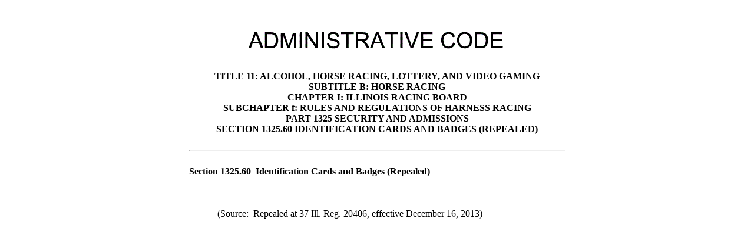

--- FILE ---
content_type: text/html
request_url: https://ilga.gov/commission/jcar/admincode/011/011013250000600R.html
body_size: 1125
content:
<html>

<head>
<meta http-equiv=Content-Type content="text/html; charset=windows-1252">
<meta name=Generator content="Microsoft Word 15 (filtered)">
<meta name="sectionname" content="Section 1325.60  Identification Cards and Badges (Repealed)"><link rel="stylesheet" type="text/css" href="/Commission/jcar/jcar.css"><title>Section 1325</title>
<style>
<!--
 /* Font Definitions */
 @font-face
	{font-family:"Cambria Math";
	panose-1:2 4 5 3 5 4 6 3 2 4;}
 /* Style Definitions */
 p.MsoNormal, li.MsoNormal, div.MsoNormal
	{margin:0in;
	font-size:12.0pt;
	font-family:"Times New Roman",serif;}
p.JCARSourceNote, li.JCARSourceNote, div.JCARSourceNote
	{mso-style-name:"JCAR Source Note";
	margin:0in;
	font-size:12.0pt;
	font-family:"Times New Roman",serif;}
.MsoChpDefault
	{font-size:10.0pt;}
 /* Page Definitions */
 @page WordSection1
	{size:8.5in 11.0in;
	margin:1.0in 1.0in 1.0in 1.0in;}
div.WordSection1
	{page:WordSection1;}
-->
</style>

</head>

<body lang=EN-US  style='text-justify-trim:punctuation'><table border="0" style="border-collapse: collapse" bordercolor="#111111" width="640" align="center"><tr><td width="100%" align="center"><img border="0" src="../../images/admincode.gif" width="480" height="110"></td></tr><tr><td><div align="center" class="heading">TITLE 11:  ALCOHOL, HORSE RACING, LOTTERY, AND VIDEO GAMING<br>SUBTITLE B:  HORSE RACING<br>CHAPTER I:  ILLINOIS RACING BOARD<br>SUBCHAPTER f:  RULES AND REGULATIONS OF HARNESS RACING<br>PART 1325SECURITY AND ADMISSIONS<br>SECTION 1325.60  IDENTIFICATION CARDS AND BADGES (REPEALED)</div><br>
<hr>

<div>

<p class=MsoNormal style='text-autospace:none'>&nbsp;</p>

<p class=MsoNormal style='text-autospace:none'><b>Section 1325.60 
Identification Cards and Badges</b> <b>(Repealed)</b></p>

<p class=MsoNormal style='text-autospace:none'>&nbsp;</p>

<p class=MsoNormal style='margin-left:1.0in;text-indent:-.5in;text-autospace:
none'>                        </p>

<p class=MsoNormal style='margin-left:1.0in;text-indent:-.5in;text-autospace:
none'>&nbsp;</p>

<p class=JCARSourceNote style='margin-left:.5in'>(Source:  Repealed at 37 Ill.
Reg. 20406, effective December 16, 2013)</p>

</div>

</body>

</html>
